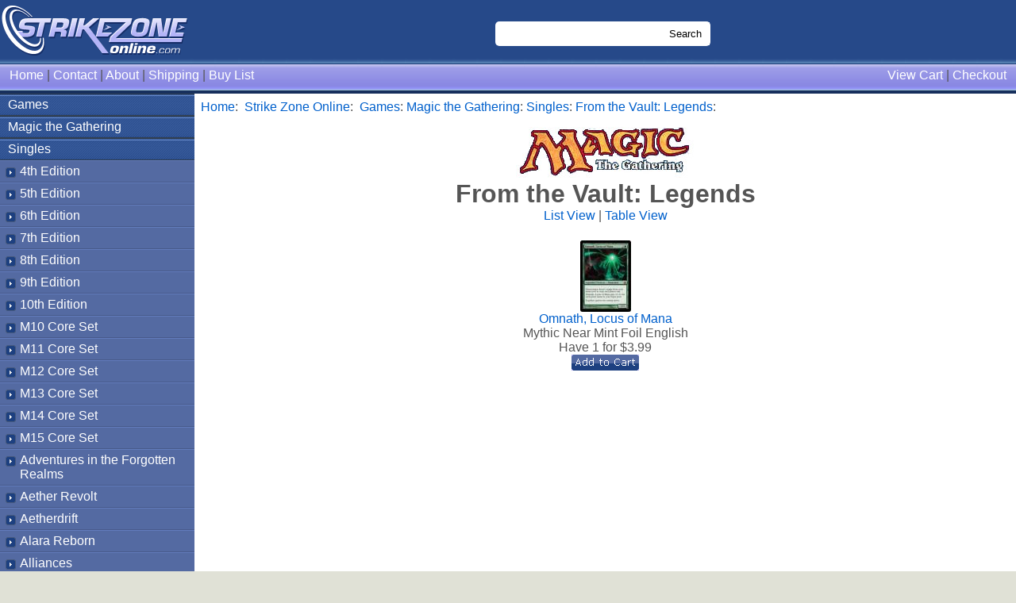

--- FILE ---
content_type: text/html; charset=UTF-8
request_url: http://shop.strikezoneonline.com/Category/From_the_Vault__Legends_ByTable.html
body_size: 74266
content:

<!-- BidWicket.com stores updated page at 02/DEC/2025 20:12.15 -->
<!-- You must use the template manager to modify the formatting of this page. Details at http://bidwicket.com/Help/Store_Help.html -->

<html>
<head>
<link rel="stylesheet" type="text/css" href="http://shop.strikezoneonline.com/StrikeZone.css" />
<link rel="stylesheet" type="text/css" href="http://shop.strikezoneonline.com/StrikeZoneCustom.css" />

<title>
Trading Cards, Miniatures, Booster Boxes at Strike Zone Online
</title>
<meta name="Description" content="Best selection, best prices on all Yugioh, MechWarrior, Hero Clix, Magic the Gathering, Axis and Allies and more. Buy or sell. Order online or call (281) 484-7875.">
<meta name="Keywords" content="axis and allies miniatures, buy magic the gathering cards, buy yugioh cards, dungeons and dragons miniatures, hero clix, heroclix, magic the gathering, magic the gathering booster boxes, magic the gathering cards, mechwarrior, pokemon booster boxes, pokemon cards, rare yugioh cards, star wars miniatures, world of warcraft cards, world of warcraft trading cards, yugioh, yugioh booster boxes, yugioh cards">
<meta name="google-site-verification" content="y0bmY2Tt1U1-pu-tEu-qsD08Cmw0WwOm-xcdrQ5Sl3E" />


</head>
<body style="margin: 0; padding: 0; font-family: sans-serif ">
<TABLE background="http://shop.strikezoneonline.com/HeaderBackground.GIF" border="0" cellpadding="0" cellspacing="0" height="118" width="100%">
<TR background="http://shop.strikezoneonline.com/HeaderBackground.GIF">
<TD align="center" valign="top" width=100%>

<TABLE BORDER=0 height="118" WIDTH=100% CELLPADDING=0 CELLSPACING=0>
<TR><TD class="logo" WIDTH=100% valign=top align=center>



<TABLE BORDER=0 width=100% cellpadding="0" cellspacing="0">
<TR>
<TD width=238 class='HeaderLine' align="LEFT">
<a href="http://www.strikezoneonline.com">
<img src="http://shop.strikezoneonline.com/Logo.GIF" border="0" height="86" width="238"></a>
</TD>
<TD width=100% class='Search' align="center">

<form class="search-form" action='/TUser?MC=CUSTS&MF=B&BUID=637&ST=D' method=post>
<TABLE class="search-form-table" CELLPADDING=0 CELLSPACING=0>
<TR><TD class="search-form-cell">
<input type='hidden' name='MC' value='CUSTS'>
<input type='hidden' name='DO' value='Y'>
<input type='hidden' name='ST' value='D'>
<input class="search-form-entry" maxlength='150' size='25' name='T' value=""></TD>
<TD class="search-form-button"><input class="search-form-button" type='submit' name='CMD' value='Search'>
</TD></TR></TABLE>
</form>

</TD>
</TR>
</TABLE>


<TABLE BORDER=0 width=100% cellpadding="0" cellspacing="0">
<TR>
<TD width=33% class='HeaderLine' align="LEFT">
&nbsp;&nbsp;
<a href="/">Home</a>&nbsp;| 
<a href="/Contact.html">Contact</a>&nbsp;| 
<a href="/About.html">About</a>&nbsp;| 
<a href="/Shipping.html">Shipping</a>&nbsp;|
<a href="http://shop.strikezoneonline.com/Buy_List.html">Buy&nbsp;List</a>
</TD>
<TD width=34% align="center">



</TD>
<TD width=33% class='HeaderLine' align=right>
<a href="/TUser?MC=CUVC&MF=B&BUID=637">View Cart</a>&nbsp;| 
<a href="/TUser?MC=CUVC&MF=B&BUID=637">Checkout</a>&nbsp;&nbsp;&nbsp;
</TD>

</TR>
</TABLE>

</TD>
</TR>
</TABLE>


</TD>
</TR>
</TABLE>


<TABLE WIDTH=100% HEIGHT=700 CELLPADDING=0 CELLSPACING=0 bgcolor=#FFFFFF>
<TR><TD align=left valign=top>

  <TABLE class='LeftTable' CELLPADDING=0 CELLSPACING=0>
<TR class='LeftTitleRow'><TD class='LeftTitle'><a href='http://shop.strikezoneonline.com/Category/Games.html'>Games</a></TD></TR><TR class='LeftTitleRow'><TD class='LeftTitle'><a href='http://shop.strikezoneonline.com/Category/Magic_the_Gathering.html'>Magic the Gathering</a></TD></TR><TR class='LeftTitleRow'><TD class='LeftTitle'><a href='http://shop.strikezoneonline.com/Category/Magic_the_Gathering_Singles_ByTable.html'>Singles</a></TD></TR>
          <TR class='LeftItemRow'>
            <TD class='LeftItem'><a href="http://shop.strikezoneonline.com/Category/4th_Edition_ByTable.html">4th Edition</a></TD></TR>          <TR class='LeftItemRow'>
            <TD class='LeftItem'><a href="http://shop.strikezoneonline.com/Category/5th_Edition_ByTable.html">5th Edition</a></TD></TR>          <TR class='LeftItemRow'>
            <TD class='LeftItem'><a href="http://shop.strikezoneonline.com/Category/Classic_6th_Edition_ByTable.html">6th Edition</a></TD></TR>          <TR class='LeftItemRow'>
            <TD class='LeftItem'><a href="http://shop.strikezoneonline.com/Category/7th_Edition_ByTable.html">7th Edition</a></TD></TR>          <TR class='LeftItemRow'>
            <TD class='LeftItem'><a href="http://shop.strikezoneonline.com/Category/8th_Edition_ByTable.html">8th Edition</a></TD></TR>          <TR class='LeftItemRow'>
            <TD class='LeftItem'><a href="http://shop.strikezoneonline.com/Category/9th_Edition_ByTable.html">9th Edition</a></TD></TR>          <TR class='LeftItemRow'>
            <TD class='LeftItem'><a href="http://shop.strikezoneonline.com/Category/10th_Edition_ByTable.html">10th Edition</a></TD></TR>          <TR class='LeftItemRow'>
            <TD class='LeftItem'><a href="http://shop.strikezoneonline.com/Category/M10_Core_Set_ByTable.html">M10 Core Set</a></TD></TR>          <TR class='LeftItemRow'>
            <TD class='LeftItem'><a href="http://shop.strikezoneonline.com/Category/M11_Core_Set_ByTable.html">M11 Core Set</a></TD></TR>          <TR class='LeftItemRow'>
            <TD class='LeftItem'><a href="http://shop.strikezoneonline.com/Category/M12_Core_Set_ByTable.html">M12 Core Set</a></TD></TR>          <TR class='LeftItemRow'>
            <TD class='LeftItem'><a href="http://shop.strikezoneonline.com/Category/M13_Core_Set_ByTable.html">M13 Core Set</a></TD></TR>          <TR class='LeftItemRow'>
            <TD class='LeftItem'><a href="http://shop.strikezoneonline.com/Category/M14_Core_Set_ByTable.html">M14 Core Set</a></TD></TR>          <TR class='LeftItemRow'>
            <TD class='LeftItem'><a href="http://shop.strikezoneonline.com/Category/M15_Core_Set_ByTable.html">M15 Core Set</a></TD></TR>          <TR class='LeftItemRow'>
            <TD class='LeftItem'><a href="http://shop.strikezoneonline.com/Category/Adventures_in_the_Forgotten_Realms_ByTable.html">Adventures in the Forgotten Realms</a></TD></TR>          <TR class='LeftItemRow'>
            <TD class='LeftItem'><a href="http://shop.strikezoneonline.com/Category/Aether_Revolt_ByTable.html">Aether Revolt</a></TD></TR>          <TR class='LeftItemRow'>
            <TD class='LeftItem'><a href="http://shop.strikezoneonline.com/Category/Aetherdrift_ByTable.html">Aetherdrift</a></TD></TR>          <TR class='LeftItemRow'>
            <TD class='LeftItem'><a href="http://shop.strikezoneonline.com/Category/Alara_Reborn_ByTable.html">Alara Reborn</a></TD></TR>          <TR class='LeftItemRow'>
            <TD class='LeftItem'><a href="http://shop.strikezoneonline.com/Category/Alliances_ByTable.html">Alliances</a></TD></TR>          <TR class='LeftItemRow'>
            <TD class='LeftItem'><a href="http://shop.strikezoneonline.com/Category/Alpha_ByTable.html">Alpha</a></TD></TR>          <TR class='LeftItemRow'>
            <TD class='LeftItem'><a href="http://shop.strikezoneonline.com/Category/Amonkhet_ByTable.html">Amonkhet</a></TD></TR>          <TR class='LeftItemRow'>
            <TD class='LeftItem'><a href="http://shop.strikezoneonline.com/Category/Amonkhet_Invocations_ByTable.html">Amonkhet Invocations</a></TD></TR>          <TR class='LeftItemRow'>
            <TD class='LeftItem'><a href="http://shop.strikezoneonline.com/Category/Anthologies_ByTable.html">Anthologies</a></TD></TR>          <TR class='LeftItemRow'>
            <TD class='LeftItem'><a href="http://shop.strikezoneonline.com/Category/Antiquities_ByTable.html">Antiquities</a></TD></TR>          <TR class='LeftItemRow'>
            <TD class='LeftItem'><a href="http://shop.strikezoneonline.com/Category/Apocalypse_ByTable.html">Apocalypse</a></TD></TR>          <TR class='LeftItemRow'>
            <TD class='LeftItem'><a href="http://shop.strikezoneonline.com/Category/Arabian_Nights_ByTable.html">Arabian Nights</a></TD></TR>          <TR class='LeftItemRow'>
            <TD class='LeftItem'><a href="http://shop.strikezoneonline.com/Category/Archenemy_ByTable.html">Archenemy</a></TD></TR>          <TR class='LeftItemRow'>
            <TD class='LeftItem'><a href="http://shop.strikezoneonline.com/Category/Archenemy__Nicol_Bolas_ByTable.html">Archenemy: Nicol Bolas</a></TD></TR>          <TR class='LeftItemRow'>
            <TD class='LeftItem'><a href="http://shop.strikezoneonline.com/Category/Avacyn_Restored_ByTable.html">Avacyn Restored</a></TD></TR>          <TR class='LeftItemRow'>
            <TD class='LeftItem'><a href="http://shop.strikezoneonline.com/Category/Battle_for_Zendikar_ByTable.html">Battle for Zendikar</a></TD></TR>          <TR class='LeftItemRow'>
            <TD class='LeftItem'><a href="http://shop.strikezoneonline.com/Category/Battlebond_ByTable.html">Battlebond</a></TD></TR>          <TR class='LeftItemRow'>
            <TD class='LeftItem'><a href="http://shop.strikezoneonline.com/Category/Beta_ByTable.html">Beta</a></TD></TR>          <TR class='LeftItemRow'>
            <TD class='LeftItem'><a href="http://shop.strikezoneonline.com/Category/Betrayers_of_Kamigawa_ByTable.html">Betrayers of Kamigawa</a></TD></TR>          <TR class='LeftItemRow'>
            <TD class='LeftItem'><a href="http://shop.strikezoneonline.com/Category/Bloomburrow_ByTable.html">Bloomburrow</a></TD></TR>          <TR class='LeftItemRow'>
            <TD class='LeftItem'><a href="http://shop.strikezoneonline.com/Category/Born_of_the_Gods_ByTable.html">Born of the Gods</a></TD></TR>          <TR class='LeftItemRow'>
            <TD class='LeftItem'><a href="http://shop.strikezoneonline.com/Category/Champions_of_Kamigawa_ByTable.html">Champions of Kamigawa</a></TD></TR>          <TR class='LeftItemRow'>
            <TD class='LeftItem'><a href="http://shop.strikezoneonline.com/Category/Chronicles_ByTable.html">Chronicles</a></TD></TR>          <TR class='LeftItemRow'>
            <TD class='LeftItem'><a href="http://shop.strikezoneonline.com/Category/Coldsnap_ByTable.html">Coldsnap</a></TD></TR>          <TR class='LeftItemRow'>
            <TD class='LeftItem'><a href="http://shop.strikezoneonline.com/Category/Commander_2011_ByTable.html">Commander 2011</a></TD></TR>          <TR class='LeftItemRow'>
            <TD class='LeftItem'><a href="http://shop.strikezoneonline.com/Category/Commander_2013_ByTable.html">Commander 2013</a></TD></TR>          <TR class='LeftItemRow'>
            <TD class='LeftItem'><a href="http://shop.strikezoneonline.com/Category/Commander_2014_ByTable.html">Commander 2014</a></TD></TR>          <TR class='LeftItemRow'>
            <TD class='LeftItem'><a href="http://shop.strikezoneonline.com/Category/Commander_2015_ByTable.html">Commander 2015</a></TD></TR>          <TR class='LeftItemRow'>
            <TD class='LeftItem'><a href="http://shop.strikezoneonline.com/Category/Commander_2016_ByTable.html">Commander 2016</a></TD></TR>          <TR class='LeftItemRow'>
            <TD class='LeftItem'><a href="http://shop.strikezoneonline.com/Category/Commander_2017_ByTable.html">Commander 2017</a></TD></TR>          <TR class='LeftItemRow'>
            <TD class='LeftItem'><a href="http://shop.strikezoneonline.com/Category/Commander_2018_ByTable.html">Commander 2018</a></TD></TR>          <TR class='LeftItemRow'>
            <TD class='LeftItem'><a href="http://shop.strikezoneonline.com/Category/Commander_2019_ByTable.html">Commander 2019</a></TD></TR>          <TR class='LeftItemRow'>
            <TD class='LeftItem'><a href="http://shop.strikezoneonline.com/Category/Commander_Anthology_ByTable.html">Commander Anthology</a></TD></TR>          <TR class='LeftItemRow'>
            <TD class='LeftItem'><a href="http://shop.strikezoneonline.com/Category/Commander_Anthology_Volume_2_ByTable.html">Commander Anthology Volume 2</a></TD></TR>          <TR class='LeftItemRow'>
            <TD class='LeftItem'><a href="http://shop.strikezoneonline.com/Category/Commander_Collection_Black_ByTable.html">Commander Collection Black</a></TD></TR>          <TR class='LeftItemRow'>
            <TD class='LeftItem'><a href="http://shop.strikezoneonline.com/Category/Commander_Collection_Green_ByTable.html">Commander Collection Green</a></TD></TR>          <TR class='LeftItemRow'>
            <TD class='LeftItem'><a href="http://shop.strikezoneonline.com/Category/Commander_Legends_ByTable.html">Commander Legends</a></TD></TR>          <TR class='LeftItemRow'>
            <TD class='LeftItem'><a href="http://shop.strikezoneonline.com/Category/Commander_Legends__Battle_for_Baldur_s_Gate_ByTable.html">Commander Legends: Battle for Baldur's Gate</a></TD></TR>          <TR class='LeftItemRow'>
            <TD class='LeftItem'><a href="http://shop.strikezoneonline.com/Category/Commander_Masters_ByTable.html">Commander Masters</a></TD></TR>          <TR class='LeftItemRow'>
            <TD class='LeftItem'><a href="http://shop.strikezoneonline.com/Category/Commander_s_Arsenal_ByTable.html">Commander's Arsenal</a></TD></TR>          <TR class='LeftItemRow'>
            <TD class='LeftItem'><a href="http://shop.strikezoneonline.com/Category/Commander__Aetherdrift_ByTable.html">Commander: Aetherdrift</a></TD></TR>          <TR class='LeftItemRow'>
            <TD class='LeftItem'><a href="http://shop.strikezoneonline.com/Category/Commander__Bloomburrow_ByTable.html">Commander: Bloomburrow</a></TD></TR>          <TR class='LeftItemRow'>
            <TD class='LeftItem'><a href="http://shop.strikezoneonline.com/Category/Commander__Crimson_Vow_ByTable.html">Commander: Crimson Vow</a></TD></TR>          <TR class='LeftItemRow'>
            <TD class='LeftItem'><a href="http://shop.strikezoneonline.com/Category/Commander__Dominaria_United_ByTable.html">Commander: Dominaria United</a></TD></TR>          <TR class='LeftItemRow'>
            <TD class='LeftItem'><a href="http://shop.strikezoneonline.com/Category/Commander__Duskmourn_ByTable.html">Commander: Duskmourn</a></TD></TR>          <TR class='LeftItemRow'>
            <TD class='LeftItem'><a href="http://shop.strikezoneonline.com/Category/Commander__Edge_of_Eternities_ByTable.html">Commander: Edge of Eternities</a></TD></TR>          <TR class='LeftItemRow'>
            <TD class='LeftItem'><a href="http://shop.strikezoneonline.com/Category/Commander__FINAL_FANTASY_ByTable.html">Commander: FINAL FANTASY</a></TD></TR>          <TR class='LeftItemRow'>
            <TD class='LeftItem'><a href="http://shop.strikezoneonline.com/Category/Commander__Forgotten_Realms_ByTable.html">Commander: Forgotten Realms</a></TD></TR>          <TR class='LeftItemRow'>
            <TD class='LeftItem'><a href="http://shop.strikezoneonline.com/Category/Commander__Ikoria_ByTable.html">Commander: Ikoria</a></TD></TR>          <TR class='LeftItemRow'>
            <TD class='LeftItem'><a href="http://shop.strikezoneonline.com/Category/Commander__Kaldheim_ByTable.html">Commander: Kaldheim</a></TD></TR>          <TR class='LeftItemRow'>
            <TD class='LeftItem'><a href="http://shop.strikezoneonline.com/Category/Commander__Kamigawa__Neon_Dynasty_ByTable.html">Commander: Kamigawa: Neon Dynasty</a></TD></TR>          <TR class='LeftItemRow'>
            <TD class='LeftItem'><a href="http://shop.strikezoneonline.com/Category/Commander__Midnight_Hunt_ByTable.html">Commander: Midnight Hunt</a></TD></TR>          <TR class='LeftItemRow'>
            <TD class='LeftItem'><a href="http://shop.strikezoneonline.com/Category/Commander__Modern_Horizons_3_ByTable.html">Commander: Modern Horizons 3</a></TD></TR>          <TR class='LeftItemRow'>
            <TD class='LeftItem'><a href="http://shop.strikezoneonline.com/Category/Commander__Murders_at_Karlov_ByTable.html">Commander: Murders at Karlov</a></TD></TR>          <TR class='LeftItemRow'>
            <TD class='LeftItem'><a href="http://shop.strikezoneonline.com/Category/Commander__Outlaws_at_Thunder_Junction_ByTable.html">Commander: Outlaws at Thunder Junction</a></TD></TR>          <TR class='LeftItemRow'>
            <TD class='LeftItem'><a href="http://shop.strikezoneonline.com/Category/3343_Commander__Streets_of_New_Capenna_ByTable.html">Commander: Streets of New Capenna</a></TD></TR>          <TR class='LeftItemRow'>
            <TD class='LeftItem'><a href="http://shop.strikezoneonline.com/Category/Commander__Strixhaven_ByTable.html">Commander: Strixhaven</a></TD></TR>          <TR class='LeftItemRow'>
            <TD class='LeftItem'><a href="http://shop.strikezoneonline.com/Category/Commander__Tarkir__Dragonstorm_ByTable.html">Commander: Tarkir: Dragonstorm</a></TD></TR>          <TR class='LeftItemRow'>
            <TD class='LeftItem'><a href="http://shop.strikezoneonline.com/Category/Commander__The_Lord_of_the_Rings__Tales_of_Middle_earth_ByTable.html">Commander: The Lord of the Rings: Tales of Middle-earth</a></TD></TR>          <TR class='LeftItemRow'>
            <TD class='LeftItem'><a href="http://shop.strikezoneonline.com/Category/Commander__The_Lost_Caverns_of_Ixalan_ByTable.html">Commander: The Lost Caverns of Ixalan</a></TD></TR>          <TR class='LeftItemRow'>
            <TD class='LeftItem'><a href="http://shop.strikezoneonline.com/Category/Commander__Wilds_of_Eldraine_ByTable.html">Commander: Wilds of Eldraine</a></TD></TR>          <TR class='LeftItemRow'>
            <TD class='LeftItem'><a href="http://shop.strikezoneonline.com/Category/Commander__Zendikar_Rising_ByTable.html">Commander: Zendikar Rising</a></TD></TR>          <TR class='LeftItemRow'>
            <TD class='LeftItem'><a href="http://shop.strikezoneonline.com/Category/Conflux_ByTable.html">Conflux</a></TD></TR>          <TR class='LeftItemRow'>
            <TD class='LeftItem'><a href="http://shop.strikezoneonline.com/Category/Conspiracy_ByTable.html">Conspiracy</a></TD></TR>          <TR class='LeftItemRow'>
            <TD class='LeftItem'><a href="http://shop.strikezoneonline.com/Category/Conspiracy__Take_the_Crown_ByTable.html">Conspiracy: Take the Crown</a></TD></TR>          <TR class='LeftItemRow'>
            <TD class='LeftItem'><a href="http://shop.strikezoneonline.com/Category/Core_Set_2019_ByTable.html">Core Set 2019</a></TD></TR>          <TR class='LeftItemRow'>
            <TD class='LeftItem'><a href="http://shop.strikezoneonline.com/Category/Core_Set_2020_ByTable.html">Core Set 2020</a></TD></TR>          <TR class='LeftItemRow'>
            <TD class='LeftItem'><a href="http://shop.strikezoneonline.com/Category/Core_Set_2021_ByTable.html">Core Set 2021</a></TD></TR>          <TR class='LeftItemRow'>
            <TD class='LeftItem'><a href="http://shop.strikezoneonline.com/Category/Dark_Ascension_ByTable.html">Dark Ascension</a></TD></TR>          <TR class='LeftItemRow'>
            <TD class='LeftItem'><a href="http://shop.strikezoneonline.com/Category/Darksteel_ByTable.html">Darksteel</a></TD></TR>          <TR class='LeftItemRow'>
            <TD class='LeftItem'><a href="http://shop.strikezoneonline.com/Category/Dissension_ByTable.html">Dissension</a></TD></TR>          <TR class='LeftItemRow'>
            <TD class='LeftItem'><a href="http://shop.strikezoneonline.com/Category/Dominaria_ByTable.html">Dominaria</a></TD></TR>          <TR class='LeftItemRow'>
            <TD class='LeftItem'><a href="http://shop.strikezoneonline.com/Category/Dominaria_Remastered_ByTable.html">Dominaria Remastered</a></TD></TR>          <TR class='LeftItemRow'>
            <TD class='LeftItem'><a href="http://shop.strikezoneonline.com/Category/Dominaria_United_ByTable.html">Dominaria United</a></TD></TR>          <TR class='LeftItemRow'>
            <TD class='LeftItem'><a href="http://shop.strikezoneonline.com/Category/Double_Masters_ByTable.html">Double Masters</a></TD></TR>          <TR class='LeftItemRow'>
            <TD class='LeftItem'><a href="http://shop.strikezoneonline.com/Category/Double_Masters_2022_ByTable.html">Double Masters 2022</a></TD></TR>          <TR class='LeftItemRow'>
            <TD class='LeftItem'><a href="http://shop.strikezoneonline.com/Category/Dragon_s_Maze_ByTable.html">Dragon's Maze</a></TD></TR>          <TR class='LeftItemRow'>
            <TD class='LeftItem'><a href="http://shop.strikezoneonline.com/Category/Dragons_of_Tarkir_ByTable.html">Dragons of Tarkir</a></TD></TR>          <TR class='LeftItemRow'>
            <TD class='LeftItem'><a href="http://shop.strikezoneonline.com/Category/Duel_Deck_Ajani_VS_Nicol_Bolas_ByTable.html">Duel Deck Ajani VS Nicol Bolas</a></TD></TR>          <TR class='LeftItemRow'>
            <TD class='LeftItem'><a href="http://shop.strikezoneonline.com/Category/Duel_Deck_Divine_VS_Demonic_ByTable.html">Duel Deck Divine VS Demonic</a></TD></TR>          <TR class='LeftItemRow'>
            <TD class='LeftItem'><a href="http://shop.strikezoneonline.com/Category/Duel_Deck_Elspeth_VS_Kiora_ByTable.html">Duel Deck Elspeth VS Kiora</a></TD></TR>          <TR class='LeftItemRow'>
            <TD class='LeftItem'><a href="http://shop.strikezoneonline.com/Category/Duel_Deck_Elspeth_VS_Tezzeret_ByTable.html">Duel Deck Elspeth VS Tezzeret</a></TD></TR>          <TR class='LeftItemRow'>
            <TD class='LeftItem'><a href="http://shop.strikezoneonline.com/Category/Duel_Deck_Elves_VS_Goblins_ByTable.html">Duel Deck Elves VS Goblins</a></TD></TR>          <TR class='LeftItemRow'>
            <TD class='LeftItem'><a href="http://shop.strikezoneonline.com/Category/Duel_Deck_Garruk_VS_Liliana_ByTable.html">Duel Deck Garruk VS Liliana</a></TD></TR>          <TR class='LeftItemRow'>
            <TD class='LeftItem'><a href="http://shop.strikezoneonline.com/Category/Duel_Deck_Heros_VS_Monsters_ByTable.html">Duel Deck Heros VS Monsters</a></TD></TR>          <TR class='LeftItemRow'>
            <TD class='LeftItem'><a href="http://shop.strikezoneonline.com/Category/Duel_Deck_Izzet_VS_Golgari_ByTable.html">Duel Deck Izzet VS Golgari</a></TD></TR>          <TR class='LeftItemRow'>
            <TD class='LeftItem'><a href="http://shop.strikezoneonline.com/Category/Duel_Deck_Jace_VS_Chandra_ByTable.html">Duel Deck Jace VS Chandra</a></TD></TR>          <TR class='LeftItemRow'>
            <TD class='LeftItem'><a href="http://shop.strikezoneonline.com/Category/Duel_Deck_Jace_VS_Vraska_ByTable.html">Duel Deck Jace VS Vraska</a></TD></TR>          <TR class='LeftItemRow'>
            <TD class='LeftItem'><a href="http://shop.strikezoneonline.com/Category/Duel_Deck_Knights_VS_Dragons_ByTable.html">Duel Deck Knights VS Dragons</a></TD></TR>          <TR class='LeftItemRow'>
            <TD class='LeftItem'><a href="http://shop.strikezoneonline.com/Category/Duel_Deck_Nissa_VS_Ob_Nixilis_ByTable.html">Duel Deck Nissa VS Ob Nixilis</a></TD></TR>          <TR class='LeftItemRow'>
            <TD class='LeftItem'><a href="http://shop.strikezoneonline.com/Category/Duel_Deck_Phyrexia_VS_the_Coalition_ByTable.html">Duel Deck Phyrexia VS the Coalition</a></TD></TR>          <TR class='LeftItemRow'>
            <TD class='LeftItem'><a href="http://shop.strikezoneonline.com/Category/Duel_Deck_Sorin_VS_Tibalt_ByTable.html">Duel Deck Sorin VS Tibalt</a></TD></TR>          <TR class='LeftItemRow'>
            <TD class='LeftItem'><a href="http://shop.strikezoneonline.com/Category/Duel_Deck_Speed_VS_Cunning_ByTable.html">Duel Deck Speed VS Cunning</a></TD></TR>          <TR class='LeftItemRow'>
            <TD class='LeftItem'><a href="http://shop.strikezoneonline.com/Category/Duel_Deck_Venser_VS_Koth_ByTable.html">Duel Deck Venser VS Koth</a></TD></TR>          <TR class='LeftItemRow'>
            <TD class='LeftItem'><a href="http://shop.strikezoneonline.com/Category/Duel_Deck_Zendikar_VS_Eldrazi_ByTable.html">Duel Deck Zendikar VS Eldrazi</a></TD></TR>          <TR class='LeftItemRow'>
            <TD class='LeftItem'><a href="http://shop.strikezoneonline.com/Category/Duel_Decks_Merfolk_vs_Goblins_ByTable.html">Duel Decks Merfolk vs Goblins</a></TD></TR>          <TR class='LeftItemRow'>
            <TD class='LeftItem'><a href="http://shop.strikezoneonline.com/Category/Duel_Decks__Mind_vs_Might_ByTable.html">Duel Decks: Mind vs Might</a></TD></TR>          <TR class='LeftItemRow'>
            <TD class='LeftItem'><a href="http://shop.strikezoneonline.com/Category/Duel_of_the_Planeswalkers_ByTable.html">Duel of the Planeswalkers</a></TD></TR>          <TR class='LeftItemRow'>
            <TD class='LeftItem'><a href="http://shop.strikezoneonline.com/Category/Duskmourn_House_of_Horror_ByTable.html">Duskmourn: House of Horror</a></TD></TR>          <TR class='LeftItemRow'>
            <TD class='LeftItem'><a href="http://shop.strikezoneonline.com/Category/Edge_of_Eternities_ByTable.html">Edge of Eternities</a></TD></TR>          <TR class='LeftItemRow'>
            <TD class='LeftItem'><a href="http://shop.strikezoneonline.com/Category/Edge_of_Eternities__Stellar_Sights_ByTable.html">Edge of Eternities: Stellar Sights</a></TD></TR>          <TR class='LeftItemRow'>
            <TD class='LeftItem'><a href="http://shop.strikezoneonline.com/Category/Eldritch_Moon_ByTable.html">Eldritch Moon</a></TD></TR>          <TR class='LeftItemRow'>
            <TD class='LeftItem'><a href="http://shop.strikezoneonline.com/Category/Eternal_Masters_ByTable.html">Eternal Masters</a></TD></TR>          <TR class='LeftItemRow'>
            <TD class='LeftItem'><a href="http://shop.strikezoneonline.com/Category/Eventide_ByTable.html">Eventide</a></TD></TR>          <TR class='LeftItemRow'>
            <TD class='LeftItem'><a href="http://shop.strikezoneonline.com/Category/Exodus_ByTable.html">Exodus</a></TD></TR>          <TR class='LeftItemRow'>
            <TD class='LeftItem'><a href="http://shop.strikezoneonline.com/Category/Explorers_of_Ixalan_ByTable.html">Explorers of Ixalan</a></TD></TR>          <TR class='LeftItemRow'>
            <TD class='LeftItem'><a href="http://shop.strikezoneonline.com/Category/Fallen_Empires_ByTable.html">Fallen Empires</a></TD></TR>          <TR class='LeftItemRow'>
            <TD class='LeftItem'><a href="http://shop.strikezoneonline.com/Category/Fate_Reforged_ByTable.html">Fate Reforged</a></TD></TR>          <TR class='LeftItemRow'>
            <TD class='LeftItem'><a href="http://shop.strikezoneonline.com/Category/Fifth_Dawn_ByTable.html">Fifth Dawn</a></TD></TR>          <TR class='LeftItemRow'>
            <TD class='LeftItem'><a href="http://shop.strikezoneonline.com/Category/Foundations_ByTable.html">Foundations</a></TD></TR>          <TR class='LeftItemRow'>
            <TD class='LeftItem'><a href="http://shop.strikezoneonline.com/Category/Foundations_Jumpstart_ByTable.html">Foundations Jumpstart</a></TD></TR>          <TR class='LeftItemRow'>
            <TD class='LeftItem'><a href="http://shop.strikezoneonline.com/Category/From_the_Vault__Angels_ByTable.html">From the Vault: Angels</a></TD></TR>          <TR class='LeftItemRow'>
            <TD class='LeftItem'><a href="http://shop.strikezoneonline.com/Category/From_the_Vault__Annihilation_ByTable.html">From the Vault: Annihilation</a></TD></TR>          <TR class='LeftItemRow'>
            <TD class='LeftItem'><a href="http://shop.strikezoneonline.com/Category/From_the_Vault__Dragons_ByTable.html">From the Vault: Dragons</a></TD></TR>          <TR class='LeftItemRow'>
            <TD class='LeftItem'><a href="http://shop.strikezoneonline.com/Category/From_the_Vault__Exiled_ByTable.html">From the Vault: Exiled</a></TD></TR>          <TR class='LeftItemRow'>
            <TD class='LeftItem'><a href="http://shop.strikezoneonline.com/Category/From_the_Vault__Legends_ByTable.html">From the Vault: Legends</a></TD></TR>          <TR class='LeftItemRow'>
            <TD class='LeftItem'><a href="http://shop.strikezoneonline.com/Category/From_the_Vault__Lore_ByTable.html">From the Vault: Lore</a></TD></TR>          <TR class='LeftItemRow'>
            <TD class='LeftItem'><a href="http://shop.strikezoneonline.com/Category/From_the_Vault__Realms_ByTable.html">From the Vault: Realms</a></TD></TR>          <TR class='LeftItemRow'>
            <TD class='LeftItem'><a href="http://shop.strikezoneonline.com/Category/From_the_Vault__Relics_ByTable.html">From the Vault: Relics</a></TD></TR>          <TR class='LeftItemRow'>
            <TD class='LeftItem'><a href="http://shop.strikezoneonline.com/Category/From_the_Vault__Transform_ByTable.html">From the Vault: Transform</a></TD></TR>          <TR class='LeftItemRow'>
            <TD class='LeftItem'><a href="http://shop.strikezoneonline.com/Category/From_the_Vault__Twenty_ByTable.html">From the Vault: Twenty</a></TD></TR>          <TR class='LeftItemRow'>
            <TD class='LeftItem'><a href="http://shop.strikezoneonline.com/Category/Futuresight_ByTable.html">Futuresight</a></TD></TR>          <TR class='LeftItemRow'>
            <TD class='LeftItem'><a href="http://shop.strikezoneonline.com/Category/Gatecrash_ByTable.html">Gatecrash</a></TD></TR>          <TR class='LeftItemRow'>
            <TD class='LeftItem'><a href="http://shop.strikezoneonline.com/Category/Guildpact_ByTable.html">Guildpact</a></TD></TR>          <TR class='LeftItemRow'>
            <TD class='LeftItem'><a href="http://shop.strikezoneonline.com/Category/Guilds_of_Ravnica_ByTable.html">Guilds of Ravnica</a></TD></TR>          <TR class='LeftItemRow'>
            <TD class='LeftItem'><a href="http://shop.strikezoneonline.com/Category/Guilds_of_Ravnica_Guild_Kits_ByTable.html">Guilds of Ravnica Guild Kits</a></TD></TR>          <TR class='LeftItemRow'>
            <TD class='LeftItem'><a href="http://shop.strikezoneonline.com/Category/Guilds_of_Ravnica_Mythic_Edition_ByTable.html">Guilds of Ravnica Mythic Edition</a></TD></TR>          <TR class='LeftItemRow'>
            <TD class='LeftItem'><a href="http://shop.strikezoneonline.com/Category/Homelands_ByTable.html">Homelands</a></TD></TR>          <TR class='LeftItemRow'>
            <TD class='LeftItem'><a href="http://shop.strikezoneonline.com/Category/Hours_of_Devestation_ByTable.html">Hours of Devestation</a></TD></TR>          <TR class='LeftItemRow'>
            <TD class='LeftItem'><a href="http://shop.strikezoneonline.com/Category/Ice_Age_ByTable.html">Ice Age</a></TD></TR>          <TR class='LeftItemRow'>
            <TD class='LeftItem'><a href="http://shop.strikezoneonline.com/Category/Iconic_Masters_ByTable.html">Iconic Masters</a></TD></TR>          <TR class='LeftItemRow'>
            <TD class='LeftItem'><a href="http://shop.strikezoneonline.com/Category/Ikoria_Lair_of_Behemoths_ByTable.html">Ikoria: Lair of Behemoths</a></TD></TR>          <TR class='LeftItemRow'>
            <TD class='LeftItem'><a href="http://shop.strikezoneonline.com/Category/Innistrad_ByTable.html">Innistrad</a></TD></TR>          <TR class='LeftItemRow'>
            <TD class='LeftItem'><a href="http://shop.strikezoneonline.com/Category/Innistrad_Remastered_ByTable.html">Innistrad Remastered</a></TD></TR>          <TR class='LeftItemRow'>
            <TD class='LeftItem'><a href="http://shop.strikezoneonline.com/Category/Innistrad__Crimson_Vow_ByTable.html">Innistrad: Crimson Vow</a></TD></TR>          <TR class='LeftItemRow'>
            <TD class='LeftItem'><a href="http://shop.strikezoneonline.com/Category/Innistrad__Double_Feature_ByTable.html">Innistrad: Double Feature</a></TD></TR>          <TR class='LeftItemRow'>
            <TD class='LeftItem'><a href="http://shop.strikezoneonline.com/Category/Innistrad__Midnight_Hunt_ByTable.html">Innistrad: Midnight Hunt</a></TD></TR>          <TR class='LeftItemRow'>
            <TD class='LeftItem'><a href="http://shop.strikezoneonline.com/Category/Invasion_ByTable.html">Invasion</a></TD></TR>          <TR class='LeftItemRow'>
            <TD class='LeftItem'><a href="http://shop.strikezoneonline.com/Category/Ixalan_ByTable.html">Ixalan</a></TD></TR>          <TR class='LeftItemRow'>
            <TD class='LeftItem'><a href="http://shop.strikezoneonline.com/Category/Journey_into_Nyx_ByTable.html">Journey into Nyx</a></TD></TR>          <TR class='LeftItemRow'>
            <TD class='LeftItem'><a href="http://shop.strikezoneonline.com/Category/Judgment_ByTable.html">Judgment</a></TD></TR>          <TR class='LeftItemRow'>
            <TD class='LeftItem'><a href="http://shop.strikezoneonline.com/Category/Jumpstart_ByTable.html">Jumpstart</a></TD></TR>          <TR class='LeftItemRow'>
            <TD class='LeftItem'><a href="http://shop.strikezoneonline.com/Category/Jumpstart_2022_ByTable.html">Jumpstart 2022</a></TD></TR>          <TR class='LeftItemRow'>
            <TD class='LeftItem'><a href="http://shop.strikezoneonline.com/Category/Kaladesh_ByTable.html">Kaladesh</a></TD></TR>          <TR class='LeftItemRow'>
            <TD class='LeftItem'><a href="http://shop.strikezoneonline.com/Category/Kaladesh_Inventions_ByTable.html">Kaladesh Inventions</a></TD></TR>          <TR class='LeftItemRow'>
            <TD class='LeftItem'><a href="http://shop.strikezoneonline.com/Category/Kaldheim_ByTable.html">Kaldheim</a></TD></TR>          <TR class='LeftItemRow'>
            <TD class='LeftItem'><a href="http://shop.strikezoneonline.com/Category/Kamigawa__Neon_Dynasty_ByTable.html">Kamigawa: Neon Dynasty</a></TD></TR>          <TR class='LeftItemRow'>
            <TD class='LeftItem'><a href="http://shop.strikezoneonline.com/Category/Khans_of_Tarkir_ByTable.html">Khans of Tarkir</a></TD></TR>          <TR class='LeftItemRow'>
            <TD class='LeftItem'><a href="http://shop.strikezoneonline.com/Category/Legends_ByTable.html">Legends</a></TD></TR>          <TR class='LeftItemRow'>
            <TD class='LeftItem'><a href="http://shop.strikezoneonline.com/Category/Legions_ByTable.html">Legions</a></TD></TR>          <TR class='LeftItemRow'>
            <TD class='LeftItem'><a href="http://shop.strikezoneonline.com/Category/Lorwyn_ByTable.html">Lorwyn</a></TD></TR>          <TR class='LeftItemRow'>
            <TD class='LeftItem'><a href="http://shop.strikezoneonline.com/Category/Magic_Game_Night_ByTable.html">Magic Game Night</a></TD></TR>          <TR class='LeftItemRow'>
            <TD class='LeftItem'><a href="http://shop.strikezoneonline.com/Category/Magic_Game_Night_2019_ByTable.html">Magic Game Night 2019</a></TD></TR>          <TR class='LeftItemRow'>
            <TD class='LeftItem'><a href="http://shop.strikezoneonline.com/Category/Magic_Origins_ByTable.html">Magic Origins</a></TD></TR>          <TR class='LeftItemRow'>
            <TD class='LeftItem'><a href="http://shop.strikezoneonline.com/Category/Magic_Premiere_Shop_ByTable.html">Magic Premiere Shop</a></TD></TR>          <TR class='LeftItemRow'>
            <TD class='LeftItem'><a href="http://shop.strikezoneonline.com/Category/March_of_the_Machine_ByTable.html">March of the Machine</a></TD></TR>          <TR class='LeftItemRow'>
            <TD class='LeftItem'><a href="http://shop.strikezoneonline.com/Category/March_of_the_Machine__Multiverse_Legends_ByTable.html">March of the Machine: Multiverse Legends</a></TD></TR>          <TR class='LeftItemRow'>
            <TD class='LeftItem'><a href="http://shop.strikezoneonline.com/Category/March_of_the_Machine__The_Aftermath_ByTable.html">March of the Machine: The Aftermath</a></TD></TR>          <TR class='LeftItemRow'>
            <TD class='LeftItem'><a href="http://shop.strikezoneonline.com/Category/Marvel_Universe_Eternal_Legal_ByTable.html">Marvel Universe Eternal-Legal</a></TD></TR>          <TR class='LeftItemRow'>
            <TD class='LeftItem'><a href="http://shop.strikezoneonline.com/Category/Marvel_s_Spider_Man_ByTable.html">Marvel's Spider-Man</a></TD></TR>          <TR class='LeftItemRow'>
            <TD class='LeftItem'><a href="http://shop.strikezoneonline.com/Category/Marvel_s_Spider_Man__Eternal_Legal_ByTable.html">Marvel's Spider-Man: Eternal-Legal</a></TD></TR>          <TR class='LeftItemRow'>
            <TD class='LeftItem'><a href="http://shop.strikezoneonline.com/Category/Masters_25_ByTable.html">Masters 25</a></TD></TR>          <TR class='LeftItemRow'>
            <TD class='LeftItem'><a href="http://shop.strikezoneonline.com/Category/Mercadian_Masques_ByTable.html">Mercadian Masques</a></TD></TR>          <TR class='LeftItemRow'>
            <TD class='LeftItem'><a href="http://shop.strikezoneonline.com/Category/Mirage_ByTable.html">Mirage</a></TD></TR>          <TR class='LeftItemRow'>
            <TD class='LeftItem'><a href="http://shop.strikezoneonline.com/Category/Mirrodin_ByTable.html">Mirrodin</a></TD></TR>          <TR class='LeftItemRow'>
            <TD class='LeftItem'><a href="http://shop.strikezoneonline.com/Category/Mirrodin_Besieged_ByTable.html">Mirrodin Besieged</a></TD></TR>          <TR class='LeftItemRow'>
            <TD class='LeftItem'><a href="http://shop.strikezoneonline.com/Category/Modern_Event_Deck_2014_ByTable.html">Modern Event Deck 2014</a></TD></TR>          <TR class='LeftItemRow'>
            <TD class='LeftItem'><a href="http://shop.strikezoneonline.com/Category/Modern_Horizons_ByTable.html">Modern Horizons</a></TD></TR>          <TR class='LeftItemRow'>
            <TD class='LeftItem'><a href="http://shop.strikezoneonline.com/Category/Modern_Horizons_1_Retro_Frames_ByTable.html">Modern Horizons 1 Retro Frames</a></TD></TR>          <TR class='LeftItemRow'>
            <TD class='LeftItem'><a href="http://shop.strikezoneonline.com/Category/Modern_Horizons_2_ByTable.html">Modern Horizons 2</a></TD></TR>          <TR class='LeftItemRow'>
            <TD class='LeftItem'><a href="http://shop.strikezoneonline.com/Category/Modern_Horizons_3_ByTable.html">Modern Horizons 3</a></TD></TR>          <TR class='LeftItemRow'>
            <TD class='LeftItem'><a href="http://shop.strikezoneonline.com/Category/Modern_Masters_ByTable.html">Modern Masters</a></TD></TR>          <TR class='LeftItemRow'>
            <TD class='LeftItem'><a href="http://shop.strikezoneonline.com/Category/Modern_Masters_2015_ByTable.html">Modern Masters 2015</a></TD></TR>          <TR class='LeftItemRow'>
            <TD class='LeftItem'><a href="http://shop.strikezoneonline.com/Category/Modern_Masters_2017_ByTable.html">Modern Masters 2017</a></TD></TR>          <TR class='LeftItemRow'>
            <TD class='LeftItem'><a href="http://shop.strikezoneonline.com/Category/Morningtide_ByTable.html">Morningtide</a></TD></TR>          <TR class='LeftItemRow'>
            <TD class='LeftItem'><a href="http://shop.strikezoneonline.com/Category/Murders_at_Karlov_Manor_ByTable.html">Murders at Karlov Manor</a></TD></TR>          <TR class='LeftItemRow'>
            <TD class='LeftItem'><a href="http://shop.strikezoneonline.com/Category/Mystery_Booster_ByTable.html">Mystery Booster</a></TD></TR>          <TR class='LeftItemRow'>
            <TD class='LeftItem'><a href="http://shop.strikezoneonline.com/Category/Mystery_Booster_2_ByTable.html">Mystery Booster 2</a></TD></TR>          <TR class='LeftItemRow'>
            <TD class='LeftItem'><a href="http://shop.strikezoneonline.com/Category/Mystery_Booster_Retail_Edition_Foils_ByTable.html">Mystery Booster Retail Edition Foils</a></TD></TR>          <TR class='LeftItemRow'>
            <TD class='LeftItem'><a href="http://shop.strikezoneonline.com/Category/Mystery_Booster_Test_Print_2021_ByTable.html">Mystery Booster Test Print 2021</a></TD></TR>          <TR class='LeftItemRow'>
            <TD class='LeftItem'><a href="http://shop.strikezoneonline.com/Category/Mystery_Booster_Test_Prints_ByTable.html">Mystery Booster Test Prints</a></TD></TR>          <TR class='LeftItemRow'>
            <TD class='LeftItem'><a href="http://shop.strikezoneonline.com/Category/Nemesis_ByTable.html">Nemesis</a></TD></TR>          <TR class='LeftItemRow'>
            <TD class='LeftItem'><a href="http://shop.strikezoneonline.com/Category/New_Phyrexia_ByTable.html">New Phyrexia</a></TD></TR>          <TR class='LeftItemRow'>
            <TD class='LeftItem'><a href="http://shop.strikezoneonline.com/Category/Oath_of_the_Gatewatch_ByTable.html">Oath of the Gatewatch</a></TD></TR>          <TR class='LeftItemRow'>
            <TD class='LeftItem'><a href="http://shop.strikezoneonline.com/Category/Odyssey_ByTable.html">Odyssey</a></TD></TR>          <TR class='LeftItemRow'>
            <TD class='LeftItem'><a href="http://shop.strikezoneonline.com/Category/Onslaught_ByTable.html">Onslaught</a></TD></TR>          <TR class='LeftItemRow'>
            <TD class='LeftItem'><a href="http://shop.strikezoneonline.com/Category/Outlaws_of_Thunder_Junction_ByTable.html">Outlaws of Thunder Junction</a></TD></TR>          <TR class='LeftItemRow'>
            <TD class='LeftItem'><a href="http://shop.strikezoneonline.com/Category/Outlaws_of_Thunder_Junction__Breaking_News_ByTable.html">Outlaws of Thunder Junction: Breaking News</a></TD></TR>          <TR class='LeftItemRow'>
            <TD class='LeftItem'><a href="http://shop.strikezoneonline.com/Category/Outlaws_of_Thunder_Junction__The_Big_Score_ByTable.html">Outlaws of Thunder Junction: The Big Score</a></TD></TR>          <TR class='LeftItemRow'>
            <TD class='LeftItem'><a href="http://shop.strikezoneonline.com/Category/Phyrexia__All_Will_Be_One_ByTable.html">Phyrexia: All Will Be One</a></TD></TR>          <TR class='LeftItemRow'>
            <TD class='LeftItem'><a href="http://shop.strikezoneonline.com/Category/Planar_Chaos_ByTable.html">Planar Chaos</a></TD></TR>          <TR class='LeftItemRow'>
            <TD class='LeftItem'><a href="http://shop.strikezoneonline.com/Category/Planechase_ByTable.html">Planechase</a></TD></TR>          <TR class='LeftItemRow'>
            <TD class='LeftItem'><a href="http://shop.strikezoneonline.com/Category/Planechase_2012_ByTable.html">Planechase 2012</a></TD></TR>          <TR class='LeftItemRow'>
            <TD class='LeftItem'><a href="http://shop.strikezoneonline.com/Category/Planechase_Anthology_ByTable.html">Planechase Anthology</a></TD></TR>          <TR class='LeftItemRow'>
            <TD class='LeftItem'><a href="http://shop.strikezoneonline.com/Category/Planeshift_ByTable.html">Planeshift</a></TD></TR>          <TR class='LeftItemRow'>
            <TD class='LeftItem'><a href="http://shop.strikezoneonline.com/Category/Planeswalker_Event_Promos_ByTable.html">Planeswalker Event Promos</a></TD></TR>          <TR class='LeftItemRow'>
            <TD class='LeftItem'><a href="http://shop.strikezoneonline.com/Category/Ponies__The_Galloping_ByTable.html">Ponies: The Galloping</a></TD></TR>          <TR class='LeftItemRow'>
            <TD class='LeftItem'><a href="http://shop.strikezoneonline.com/Category/Portal_ByTable.html">Portal</a></TD></TR>          <TR class='LeftItemRow'>
            <TD class='LeftItem'><a href="http://shop.strikezoneonline.com/Category/Portal_Second_Age_ByTable.html">Portal Second Age</a></TD></TR>          <TR class='LeftItemRow'>
            <TD class='LeftItem'><a href="http://shop.strikezoneonline.com/Category/Portal_Three_Kingdoms_ByTable.html">Portal Three Kingdoms</a></TD></TR>          <TR class='LeftItemRow'>
            <TD class='LeftItem'><a href="http://shop.strikezoneonline.com/Category/Premium_Deck_Fire_and_Lightning_ByTable.html">Premium Deck Fire and Lightning</a></TD></TR>          <TR class='LeftItemRow'>
            <TD class='LeftItem'><a href="http://shop.strikezoneonline.com/Category/Premium_Deck_Graveborn_ByTable.html">Premium Deck Graveborn</a></TD></TR>          <TR class='LeftItemRow'>
            <TD class='LeftItem'><a href="http://shop.strikezoneonline.com/Category/Premium_Deck_Slivers_ByTable.html">Premium Deck Slivers</a></TD></TR>          <TR class='LeftItemRow'>
            <TD class='LeftItem'><a href="http://shop.strikezoneonline.com/Category/Promo_Pack__Adventures_in_the_Forgotten_Realms_ByTable.html">Promo Pack: Adventures in the Forgotten Realms</a></TD></TR>          <TR class='LeftItemRow'>
            <TD class='LeftItem'><a href="http://shop.strikezoneonline.com/Category/Promo_Pack__Core_Set_2020_ByTable.html">Promo Pack: Core Set 2020</a></TD></TR>          <TR class='LeftItemRow'>
            <TD class='LeftItem'><a href="http://shop.strikezoneonline.com/Category/Promo_Pack__Core_Set_2021_ByTable.html">Promo Pack: Core Set 2021</a></TD></TR>          <TR class='LeftItemRow'>
            <TD class='LeftItem'><a href="http://shop.strikezoneonline.com/Category/Promo_Pack__Dominaria_United_ByTable.html">Promo Pack: Dominaria United</a></TD></TR>          <TR class='LeftItemRow'>
            <TD class='LeftItem'><a href="http://shop.strikezoneonline.com/Category/Promo_Pack__Duskmourn_ByTable.html">Promo Pack: Duskmourn</a></TD></TR>          <TR class='LeftItemRow'>
            <TD class='LeftItem'><a href="http://shop.strikezoneonline.com/Category/Promo_Pack__Ikoria_ByTable.html">Promo Pack: Ikoria</a></TD></TR>          <TR class='LeftItemRow'>
            <TD class='LeftItem'><a href="http://shop.strikezoneonline.com/Category/Promo__Pack_Innistrad__Midnight_Hunt_ByTable.html">Promo Pack: Innistrad: Midnight Hunt</a></TD></TR>          <TR class='LeftItemRow'>
            <TD class='LeftItem'><a href="http://shop.strikezoneonline.com/Category/Promo_Pack__Kaldheim_ByTable.html">Promo Pack: Kaldheim</a></TD></TR>          <TR class='LeftItemRow'>
            <TD class='LeftItem'><a href="http://shop.strikezoneonline.com/Category/Promo_Pack__Kamigawa__Neon_Dynasty_ByTable.html">Promo Pack: Kamigawa: Neon Dynasty</a></TD></TR>          <TR class='LeftItemRow'>
            <TD class='LeftItem'><a href="http://shop.strikezoneonline.com/Category/Promo_Pack__March_of_the_Machine_ByTable.html">Promo Pack: March of the Machine</a></TD></TR>          <TR class='LeftItemRow'>
            <TD class='LeftItem'><a href="http://shop.strikezoneonline.com/Category/Promo_Pack__Murders_at_Karlov_Manor_ByTable.html">Promo Pack: Murders at Karlov Manor</a></TD></TR>          <TR class='LeftItemRow'>
            <TD class='LeftItem'><a href="http://shop.strikezoneonline.com/Category/Promo_Pack__Outlaws_of_Thunder_Junction_ByTable.html">Promo Pack: Outlaws of Thunder Junction</a></TD></TR>          <TR class='LeftItemRow'>
            <TD class='LeftItem'><a href="http://shop.strikezoneonline.com/Category/Promo_Pack__Phyrexia__All_Will_Be_One_ByTable.html">Promo Pack: Phyrexia: All Will Be One</a></TD></TR>          <TR class='LeftItemRow'>
            <TD class='LeftItem'><a href="http://shop.strikezoneonline.com/Category/Promo_Pack__Streets_of_New_Capenna_ByTable.html">Promo Pack: Streets of New Capenna</a></TD></TR>          <TR class='LeftItemRow'>
            <TD class='LeftItem'><a href="http://shop.strikezoneonline.com/Category/Promo_Pack__Strixhaven_ByTable.html">Promo Pack: Strixhaven</a></TD></TR>          <TR class='LeftItemRow'>
            <TD class='LeftItem'><a href="http://shop.strikezoneonline.com/Category/Promo_Pack__The_Brothers__War_ByTable.html">Promo Pack: The Brothers' War</a></TD></TR>          <TR class='LeftItemRow'>
            <TD class='LeftItem'><a href="http://shop.strikezoneonline.com/Category/Promo_Pack__The_Lost_Caverns_of_Ixalan_ByTable.html">Promo Pack: The Lost Caverns of Ixalan</a></TD></TR>          <TR class='LeftItemRow'>
            <TD class='LeftItem'><a href="http://shop.strikezoneonline.com/Category/Promo_Pack__Theros_Beyond_Death_ByTable.html">Promo Pack: Theros Beyond Death</a></TD></TR>          <TR class='LeftItemRow'>
            <TD class='LeftItem'><a href="http://shop.strikezoneonline.com/Category/Promo_Pack__Throne_of_Eldraine_ByTable.html">Promo Pack: Throne of Eldraine</a></TD></TR>          <TR class='LeftItemRow'>
            <TD class='LeftItem'><a href="http://shop.strikezoneonline.com/Category/Promo_Pack__Wilds_of_Eldraine_ByTable.html">Promo Pack: Wilds of Eldraine</a></TD></TR>          <TR class='LeftItemRow'>
            <TD class='LeftItem'><a href="http://shop.strikezoneonline.com/Category/Promo_Pack__Zendikar_Rising_ByTable.html">Promo Pack: Zendikar Rising</a></TD></TR>          <TR class='LeftItemRow'>
            <TD class='LeftItem'><a href="http://shop.strikezoneonline.com/Category/Promos__30th_Anniversary_Promos_ByTable.html">Promos: 30th Anniversary Promos</a></TD></TR>          <TR class='LeftItemRow'>
            <TD class='LeftItem'><a href="http://shop.strikezoneonline.com/Category/Promos__AFR_Ampersand_ByTable.html">Promos: AFR Ampersand</a></TD></TR>          <TR class='LeftItemRow'>
            <TD class='LeftItem'><a href="http://shop.strikezoneonline.com/Category/Promos__APAC_Lands_ByTable.html">Promos: APAC Lands</a></TD></TR>          <TR class='LeftItemRow'>
            <TD class='LeftItem'><a href="http://shop.strikezoneonline.com/Category/Promos__Arena_ByTable.html">Promos: Arena</a></TD></TR>          <TR class='LeftItemRow'>
            <TD class='LeftItem'><a href="http://shop.strikezoneonline.com/Category/Promos__Buy_A_Box_ByTable.html">Promos: Buy-A-Box</a></TD></TR>          <TR class='LeftItemRow'>
            <TD class='LeftItem'><a href="http://shop.strikezoneonline.com/Category/Promos__Champs_ByTable.html">Promos: Champs</a></TD></TR>          <TR class='LeftItemRow'>
            <TD class='LeftItem'><a href="http://shop.strikezoneonline.com/Category/Promos__Deckmasters_Garfield_vs_Finkel_ByTable.html">Promos: Deckmasters Garfield vs Finkel</a></TD></TR>          <TR class='LeftItemRow'>
            <TD class='LeftItem'><a href="http://shop.strikezoneonline.com/Category/Promos__Euro_Lands_ByTable.html">Promos: Euro Lands</a></TD></TR>          <TR class='LeftItemRow'>
            <TD class='LeftItem'><a href="http://shop.strikezoneonline.com/Category/Promos__FNM_ByTable.html">Promos: FNM</a></TD></TR>          <TR class='LeftItemRow'>
            <TD class='LeftItem'><a href="http://shop.strikezoneonline.com/Category/Promos__Game_Day_and_Store_Championship_ByTable.html">Promos: Game Day and Store Championship</a></TD></TR>          <TR class='LeftItemRow'>
            <TD class='LeftItem'><a href="http://shop.strikezoneonline.com/Category/Promos__Grand_Prix_ByTable.html">Promos: Grand Prix</a></TD></TR>          <TR class='LeftItemRow'>
            <TD class='LeftItem'><a href="http://shop.strikezoneonline.com/Category/Promos__Guru_Lands_ByTable.html">Promos: Guru Lands</a></TD></TR>          <TR class='LeftItemRow'>
            <TD class='LeftItem'><a href="http://shop.strikezoneonline.com/Category/Promos__Judge_ByTable.html">Promos: Judge</a></TD></TR>          <TR class='LeftItemRow'>
            <TD class='LeftItem'><a href="http://shop.strikezoneonline.com/Category/Promos__Junior_Series_ByTable.html">Promos: Junior Series</a></TD></TR>          <TR class='LeftItemRow'>
            <TD class='LeftItem'><a href="http://shop.strikezoneonline.com/Category/Promos__Launch_Party_and_Release_Event_ByTable.html">Promos: Launch Party and Release Event</a></TD></TR>          <TR class='LeftItemRow'>
            <TD class='LeftItem'><a href="http://shop.strikezoneonline.com/Category/Promos__League_ByTable.html">Promos: League</a></TD></TR>          <TR class='LeftItemRow'>
            <TD class='LeftItem'><a href="http://shop.strikezoneonline.com/Category/Promos__Magic_Player_Rewards_ByTable.html">Promos: Magic Player Rewards</a></TD></TR>          <TR class='LeftItemRow'>
            <TD class='LeftItem'><a href="http://shop.strikezoneonline.com/Category/Promos__Magicfest_ByTable.html">Promos: Magicfest</a></TD></TR>          <TR class='LeftItemRow'>
            <TD class='LeftItem'><a href="http://shop.strikezoneonline.com/Category/3367_Promos__Media_ByTable.html">Promos: Media</a></TD></TR>          <TR class='LeftItemRow'>
            <TD class='LeftItem'><a href="http://shop.strikezoneonline.com/Category/Promos__Open_House_ByTable.html">Promos: Open House</a></TD></TR>          <TR class='LeftItemRow'>
            <TD class='LeftItem'><a href="http://shop.strikezoneonline.com/Category/Promos__Planeswalker_Event_ByTable.html">Promos: Planeswalker Event</a></TD></TR>          <TR class='LeftItemRow'>
            <TD class='LeftItem'><a href="http://shop.strikezoneonline.com/Category/Promos__Play_ByTable.html">Promos: Play</a></TD></TR>          <TR class='LeftItemRow'>
            <TD class='LeftItem'><a href="http://shop.strikezoneonline.com/Category/Promos__Prerelease_Cards_ByTable.html">Promos: Prerelease Cards</a></TD></TR>          <TR class='LeftItemRow'>
            <TD class='LeftItem'><a href="http://shop.strikezoneonline.com/Category/Promos__Pro_Tour_ByTable.html">Promos: Pro Tour</a></TD></TR>          <TR class='LeftItemRow'>
            <TD class='LeftItem'><a href="http://shop.strikezoneonline.com/Category/Promos__Special_Occasion_ByTable.html">Promos: Special Occasion</a></TD></TR>          <TR class='LeftItemRow'>
            <TD class='LeftItem'><a href="http://shop.strikezoneonline.com/Category/Promos__Standard_Showdown_ByTable.html">Promos: Standard Showdown</a></TD></TR>          <TR class='LeftItemRow'>
            <TD class='LeftItem'><a href="http://shop.strikezoneonline.com/Category/Promos__Ugins_Fate_ByTable.html">Promos: Ugins Fate</a></TD></TR>          <TR class='LeftItemRow'>
            <TD class='LeftItem'><a href="http://shop.strikezoneonline.com/Category/Promos__Unique_and_Miscellaneous_ByTable.html">Promos: Unique and Miscellaneous</a></TD></TR>          <TR class='LeftItemRow'>
            <TD class='LeftItem'><a href="http://shop.strikezoneonline.com/Category/Promos__WMCQ_ByTable.html">Promos: WMCQ</a></TD></TR>          <TR class='LeftItemRow'>
            <TD class='LeftItem'><a href="http://shop.strikezoneonline.com/Category/Promos__WPN_and_Gateway_ByTable.html">Promos: WPN and Gateway</a></TD></TR>          <TR class='LeftItemRow'>
            <TD class='LeftItem'><a href="http://shop.strikezoneonline.com/Category/Prophecy_ByTable.html">Prophecy</a></TD></TR>          <TR class='LeftItemRow'>
            <TD class='LeftItem'><a href="http://shop.strikezoneonline.com/Category/Ravnica_ByTable.html">Ravnica</a></TD></TR>          <TR class='LeftItemRow'>
            <TD class='LeftItem'><a href="http://shop.strikezoneonline.com/Category/Ravnica_Allegiance_ByTable.html">Ravnica Allegiance</a></TD></TR>          <TR class='LeftItemRow'>
            <TD class='LeftItem'><a href="http://shop.strikezoneonline.com/Category/Ravnica_Allegiance_Guild_Kits_ByTable.html">Ravnica Allegiance Guild Kits</a></TD></TR>          <TR class='LeftItemRow'>
            <TD class='LeftItem'><a href="http://shop.strikezoneonline.com/Category/Ravnica_Allegiance_Mythic_Edition_ByTable.html">Ravnica Allegiance Mythic Edition</a></TD></TR>          <TR class='LeftItemRow'>
            <TD class='LeftItem'><a href="http://shop.strikezoneonline.com/Category/Ravnica_Remastered_ByTable.html">Ravnica Remastered</a></TD></TR>          <TR class='LeftItemRow'>
            <TD class='LeftItem'><a href="http://shop.strikezoneonline.com/Category/Ravnica__Clue_Edition_ByTable.html">Ravnica: Clue Edition</a></TD></TR>          <TR class='LeftItemRow'>
            <TD class='LeftItem'><a href="http://shop.strikezoneonline.com/Category/Return_to_Ravnica_ByTable.html">Return to Ravnica</a></TD></TR>          <TR class='LeftItemRow'>
            <TD class='LeftItem'><a href="http://shop.strikezoneonline.com/Category/Revised_ByTable.html">Revised</a></TD></TR>          <TR class='LeftItemRow'>
            <TD class='LeftItem'><a href="http://shop.strikezoneonline.com/Category/Rise_of_the_Eldrazi__ByTable.html">Rise of the Eldrazi </a></TD></TR>          <TR class='LeftItemRow'>
            <TD class='LeftItem'><a href="http://shop.strikezoneonline.com/Category/Rivals_of_Ixalan_ByTable.html">Rivals of Ixalan</a></TD></TR>          <TR class='LeftItemRow'>
            <TD class='LeftItem'><a href="http://shop.strikezoneonline.com/Category/Saviors_of_Kamigawa_ByTable.html">Saviors of Kamigawa</a></TD></TR>          <TR class='LeftItemRow'>
            <TD class='LeftItem'><a href="http://shop.strikezoneonline.com/Category/Scars_of_Mirrodin_ByTable.html">Scars of Mirrodin</a></TD></TR>          <TR class='LeftItemRow'>
            <TD class='LeftItem'><a href="http://shop.strikezoneonline.com/Category/Scourge_ByTable.html">Scourge</a></TD></TR>          <TR class='LeftItemRow'>
            <TD class='LeftItem'><a href="http://shop.strikezoneonline.com/Category/Secret_Lair_ByTable.html">Secret Lair</a></TD></TR>          <TR class='LeftItemRow'>
            <TD class='LeftItem'><a href="http://shop.strikezoneonline.com/Category/Secret_Lair_Commander__From_Cute_to_Brute_ByTable.html">Secret Lair Commander: From Cute to Brute</a></TD></TR>          <TR class='LeftItemRow'>
            <TD class='LeftItem'><a href="http://shop.strikezoneonline.com/Category/Secret_Lair_Commander_Heads_I_Win_ByTable.html">Secret Lair Commander: Heads I Win</a></TD></TR>          <TR class='LeftItemRow'>
            <TD class='LeftItem'><a href="http://shop.strikezoneonline.com/Category/Secret_Lair_Countdown_Kit_ByTable.html">Secret Lair Countdown Kit</a></TD></TR>          <TR class='LeftItemRow'>
            <TD class='LeftItem'><a href="http://shop.strikezoneonline.com/Category/Secret_Lair_Showdown_ByTable.html">Secret Lair Showdown</a></TD></TR>          <TR class='LeftItemRow'>
            <TD class='LeftItem'><a href="http://shop.strikezoneonline.com/Category/Secret_Lair__30th_Anniversary_Countdown_Kit_ByTable.html">Secret Lair: 30th Anniversary Countdown Kit</a></TD></TR>          <TR class='LeftItemRow'>
            <TD class='LeftItem'><a href="http://shop.strikezoneonline.com/Category/Shadowmoor_ByTable.html">Shadowmoor</a></TD></TR>          <TR class='LeftItemRow'>
            <TD class='LeftItem'><a href="http://shop.strikezoneonline.com/Category/Shadows_Over_Innistrad_ByTable.html">Shadows Over Innistrad</a></TD></TR>          <TR class='LeftItemRow'>
            <TD class='LeftItem'><a href="http://shop.strikezoneonline.com/Category/Shards_of_Alara_ByTable.html">Shards of Alara</a></TD></TR>          <TR class='LeftItemRow'>
            <TD class='LeftItem'><a href="http://shop.strikezoneonline.com/Category/Signature_Spellbook__Chandra_ByTable.html">Signature Spellbook: Chandra</a></TD></TR>          <TR class='LeftItemRow'>
            <TD class='LeftItem'><a href="http://shop.strikezoneonline.com/Category/Signature_Spellbook__Gideon_ByTable.html">Signature Spellbook: Gideon</a></TD></TR>          <TR class='LeftItemRow'>
            <TD class='LeftItem'><a href="http://shop.strikezoneonline.com/Category/Signature_Spellbook__Jace_ByTable.html">Signature Spellbook: Jace</a></TD></TR>          <TR class='LeftItemRow'>
            <TD class='LeftItem'><a href="http://shop.strikezoneonline.com/Category/Special_Guests_ByTable.html">Special Guests</a></TD></TR>          <TR class='LeftItemRow'>
            <TD class='LeftItem'><a href="http://shop.strikezoneonline.com/Category/Starter_1999_ByTable.html">Starter 1999</a></TD></TR>          <TR class='LeftItemRow'>
            <TD class='LeftItem'><a href="http://shop.strikezoneonline.com/Category/Streets_of_New_Capenna_ByTable.html">Streets of New Capenna</a></TD></TR>          <TR class='LeftItemRow'>
            <TD class='LeftItem'><a href="http://shop.strikezoneonline.com/Category/Strixhaven_Mystical_Archive_ByTable.html">Strixhaven Mystical Archive</a></TD></TR>          <TR class='LeftItemRow'>
            <TD class='LeftItem'><a href="http://shop.strikezoneonline.com/Category/3277_Strixhaven_ByTable.html">Strixhaven: School of Mages</a></TD></TR>          <TR class='LeftItemRow'>
            <TD class='LeftItem'><a href="http://shop.strikezoneonline.com/Category/Stronghold_ByTable.html">Stronghold</a></TD></TR>          <TR class='LeftItemRow'>
            <TD class='LeftItem'><a href="http://shop.strikezoneonline.com/Category/Tarkir__Dragonstorm__ByTable.html">Tarkir: Dragonstorm	</a></TD></TR>          <TR class='LeftItemRow'>
            <TD class='LeftItem'><a href="http://shop.strikezoneonline.com/Category/Tempest_ByTable.html">Tempest</a></TD></TR>          <TR class='LeftItemRow'>
            <TD class='LeftItem'><a href="http://shop.strikezoneonline.com/Category/The_Brothers_War_ByTable.html">The Brothers War</a></TD></TR>          <TR class='LeftItemRow'>
            <TD class='LeftItem'><a href="http://shop.strikezoneonline.com/Category/The_Brothers_War__Retro_Frame_Artifacts_ByTable.html">The Brothers War: Retro Frame Artifacts</a></TD></TR>          <TR class='LeftItemRow'>
            <TD class='LeftItem'><a href="http://shop.strikezoneonline.com/Category/The_Dark_ByTable.html">The Dark</a></TD></TR>          <TR class='LeftItemRow'>
            <TD class='LeftItem'><a href="http://shop.strikezoneonline.com/Category/The_List_ByTable.html">The List</a></TD></TR>          <TR class='LeftItemRow'>
            <TD class='LeftItem'><a href="http://shop.strikezoneonline.com/Category/The_Lost_Caverns_of_Ixalan_ByTable.html">The Lost Caverns of Ixalan</a></TD></TR>          <TR class='LeftItemRow'>
            <TD class='LeftItem'><a href="http://shop.strikezoneonline.com/Category/Theros_ByTable.html">Theros</a></TD></TR>          <TR class='LeftItemRow'>
            <TD class='LeftItem'><a href="http://shop.strikezoneonline.com/Category/Theros_Beyond_Death_ByTable.html">Theros Beyond Death</a></TD></TR>          <TR class='LeftItemRow'>
            <TD class='LeftItem'><a href="http://shop.strikezoneonline.com/Category/Throne_of_Eldraine_ByTable.html">Throne of Eldraine</a></TD></TR>          <TR class='LeftItemRow'>
            <TD class='LeftItem'><a href="http://shop.strikezoneonline.com/Category/Time_Spiral_ByTable.html">Time Spiral</a></TD></TR>          <TR class='LeftItemRow'>
            <TD class='LeftItem'><a href="http://shop.strikezoneonline.com/Category/Time_Spiral_Remastered_ByTable.html">Time Spiral Remastered</a></TD></TR>          <TR class='LeftItemRow'>
            <TD class='LeftItem'><a href="http://shop.strikezoneonline.com/Category/Time_Spiral_Time_Shifted_ByTable.html">Time Spiral Time Shifted</a></TD></TR>          <TR class='LeftItemRow'>
            <TD class='LeftItem'><a href="http://shop.strikezoneonline.com/Category/Torment_ByTable.html">Torment</a></TD></TR>          <TR class='LeftItemRow'>
            <TD class='LeftItem'><a href="http://shop.strikezoneonline.com/Category/Ugin_s_Fate_ByTable.html">Ugin's Fate</a></TD></TR>          <TR class='LeftItemRow'>
            <TD class='LeftItem'><a href="http://shop.strikezoneonline.com/Category/Ultimate_Box_Toppers_ByTable.html">Ultimate Box Toppers</a></TD></TR>          <TR class='LeftItemRow'>
            <TD class='LeftItem'><a href="http://shop.strikezoneonline.com/Category/Ultimate_Masters_ByTable.html">Ultimate Masters</a></TD></TR>          <TR class='LeftItemRow'>
            <TD class='LeftItem'><a href="http://shop.strikezoneonline.com/Category/Unfinity_ByTable.html">Unfinity</a></TD></TR>          <TR class='LeftItemRow'>
            <TD class='LeftItem'><a href="http://shop.strikezoneonline.com/Category/Unglued_ByTable.html">Unglued</a></TD></TR>          <TR class='LeftItemRow'>
            <TD class='LeftItem'><a href="http://shop.strikezoneonline.com/Category/Unhinged_ByTable.html">Unhinged</a></TD></TR>          <TR class='LeftItemRow'>
            <TD class='LeftItem'><a href="http://shop.strikezoneonline.com/Category/Universes_Beyond__Assassins_Creed_ByTable.html">Universes Beyond: Assassins Creed</a></TD></TR>          <TR class='LeftItemRow'>
            <TD class='LeftItem'><a href="http://shop.strikezoneonline.com/Category/Universes_Beyond__Doctor_Who_ByTable.html">Universes Beyond: Doctor Who</a></TD></TR>          <TR class='LeftItemRow'>
            <TD class='LeftItem'><a href="http://shop.strikezoneonline.com/Category/Universes_Beyond__FINAL_FANTASY_ByTable.html">Universes Beyond: FINAL FANTASY</a></TD></TR>          <TR class='LeftItemRow'>
            <TD class='LeftItem'><a href="http://shop.strikezoneonline.com/Category/Universes_Beyond__FINAL_FANTASY__Through_the_Ages_ByTable.html">Universes Beyond: FINAL FANTASY: Through the Ages</a></TD></TR>          <TR class='LeftItemRow'>
            <TD class='LeftItem'><a href="http://shop.strikezoneonline.com/Category/Universes_Beyond__Jurassic_World_Collection_ByTable.html">Universes Beyond: Jurassic World Collection</a></TD></TR>          <TR class='LeftItemRow'>
            <TD class='LeftItem'><a href="http://shop.strikezoneonline.com/Category/Universes_Beyond__The_Lord_of_the_Rings__Tales_of_Middle_earth_ByTable.html">Universes Beyond: The Lord of the Rings: Tales of Middle-earth</a></TD></TR>          <TR class='LeftItemRow'>
            <TD class='LeftItem'><a href="http://shop.strikezoneonline.com/Category/Universes_Beyond__Transformers_ByTable.html">Universes Beyond: Transformers</a></TD></TR>          <TR class='LeftItemRow'>
            <TD class='LeftItem'><a href="http://shop.strikezoneonline.com/Category/Universes_Beyond__Warhammer_40K_ByTable.html">Universes Beyond: Warhammer 40K</a></TD></TR>          <TR class='LeftItemRow'>
            <TD class='LeftItem'><a href="http://shop.strikezoneonline.com/Category/Universes_Within_ByTable.html">Universes Within</a></TD></TR>          <TR class='LeftItemRow'>
            <TD class='LeftItem'><a href="http://shop.strikezoneonline.com/Category/Unlimited_ByTable.html">Unlimited</a></TD></TR>          <TR class='LeftItemRow'>
            <TD class='LeftItem'><a href="http://shop.strikezoneonline.com/Category/Unsanctioned_ByTable.html">Unsanctioned</a></TD></TR>          <TR class='LeftItemRow'>
            <TD class='LeftItem'><a href="http://shop.strikezoneonline.com/Category/Unstable_ByTable.html">Unstable</a></TD></TR>          <TR class='LeftItemRow'>
            <TD class='LeftItem'><a href="http://shop.strikezoneonline.com/Category/Urza_s_Destiny_ByTable.html">Urza's Destiny</a></TD></TR>          <TR class='LeftItemRow'>
            <TD class='LeftItem'><a href="http://shop.strikezoneonline.com/Category/Urza_s_Legacy_ByTable.html">Urza's Legacy</a></TD></TR>          <TR class='LeftItemRow'>
            <TD class='LeftItem'><a href="http://shop.strikezoneonline.com/Category/Urza_s_Saga_ByTable.html">Urza's Saga</a></TD></TR>          <TR class='LeftItemRow'>
            <TD class='LeftItem'><a href="http://shop.strikezoneonline.com/Category/Vanguard_ByTable.html">Vanguard</a></TD></TR>          <TR class='LeftItemRow'>
            <TD class='LeftItem'><a href="http://shop.strikezoneonline.com/Category/Visions_ByTable.html">Visions</a></TD></TR>          <TR class='LeftItemRow'>
            <TD class='LeftItem'><a href="http://shop.strikezoneonline.com/Category/War_of_the_Spark_ByTable.html">War of the Spark</a></TD></TR>          <TR class='LeftItemRow'>
            <TD class='LeftItem'><a href="http://shop.strikezoneonline.com/Category/War_of_the_Spark_Mythic_Edition_ByTable.html">War of the Spark Mythic Edition</a></TD></TR>          <TR class='LeftItemRow'>
            <TD class='LeftItem'><a href="http://shop.strikezoneonline.com/Category/Weatherlight_ByTable.html">Weatherlight</a></TD></TR>          <TR class='LeftItemRow'>
            <TD class='LeftItem'><a href="http://shop.strikezoneonline.com/Category/Wilds_of_Eldraine_ByTable.html">Wilds of Eldraine</a></TD></TR>          <TR class='LeftItemRow'>
            <TD class='LeftItem'><a href="http://shop.strikezoneonline.com/Category/Wilds_of_Eldraine__Enchanting_Tales_ByTable.html">Wilds of Eldraine: Enchanting Tales</a></TD></TR>          <TR class='LeftItemRow'>
            <TD class='LeftItem'><a href="http://shop.strikezoneonline.com/Category/Worldwake_ByTable.html">Worldwake</a></TD></TR>          <TR class='LeftItemRow'>
            <TD class='LeftItem'><a href="http://shop.strikezoneonline.com/Category/Zendikar_ByTable.html">Zendikar</a></TD></TR>          <TR class='LeftItemRow'>
            <TD class='LeftItem'><a href="http://shop.strikezoneonline.com/Category/Zendikar_Expeditions_ByTable.html">Zendikar Expeditions</a></TD></TR>          <TR class='LeftItemRow'>
            <TD class='LeftItem'><a href="http://shop.strikezoneonline.com/Category/Zendikar_Rising_ByTable.html">Zendikar Rising</a></TD></TR>          <TR class='LeftItemRow'>
            <TD class='LeftItem'><a href="http://shop.strikezoneonline.com/Category/Zendikar_Rising_Expeditions_ByTable.html">Zendikar Rising Expeditions</a></TD></TR>

        <TR><TD class='LeftTitle'><a href='/index.html'>Store&nbsp;Pages</a></TD></TR>
                  <TR class='LeftRow'><TD class='LeftItem'><a href="http://shop.strikezoneonline.com/index.html">Home&nbsp;Page</a></TD></TR>          <TR class='LeftRow'><TD class='LeftItem'><a href="http://shop.strikezoneonline.com/Buy_List.html">Buy&nbsp;List</a></TD></TR>          <TR class='LeftRow'><TD class='LeftItem'><a href="http://shop.strikezoneonline.com/Contact.html">Contact</a></TD></TR>          <TR class='LeftRow'><TD class='LeftItem'><a href="http://shop.strikezoneonline.com/Buying_Pre_1965_Silver_Coins.html">Buying&nbsp;Pre&nbsp;1965&nbsp;Silver&nbsp;Coins</a></TD></TR>          <TR class='LeftRow'><TD class='LeftItem'><a href="http://shop.strikezoneonline.com/Shipping.html">Shipping</a></TD></TR>          <TR class='LeftRow'><TD class='LeftItem'><a href="http://shop.strikezoneonline.com/In_Store_Pickup.html">In&nbsp;Store&nbsp;Pickup</a></TD></TR>          <TR class='LeftRow'><TD class='LeftItem'><a href="http://shop.strikezoneonline.com/Strike_Zone_Tournaments.html">Strike&nbsp;Zone&nbsp;Tournaments</a></TD></TR>
      

</TABLE>




<BR>
<!-- BEGIN: Constant Contact Basic Opt-in Email List Form -->
<div align="center">
<table border="0" cellspacing="0" cellpadding="3" bgcolor="#b4b4f7" style="border:1px solid #000000;">
<tr>
<td align="center" style="font-family: Verdana,Arial,Helvetica,sans-serif; font-size: 1.0em; color:#000000;">Join Our Mailing List<BR>
<form name="ccoptin" action="http://visitor.constantcontact.com/d.jsp" target="_blank" method="post" style="margin-bottom:2;">
<input type="hidden" name="m" value="1010980381802">
<input type="hidden" name="p" value="oi">
<font style="font-weight: normal; font-family: Verdana,Arial,Helvetica,sans-serif; font-size: 1.0em; color:#000000;">Email:</font> <input type="text" name="ea" size="20" value="" style="font-size:10pt; border:1px solid #999999;">
<input type="submit" name="go" value="Go" class="submit" style="font-family:Verdana,Geneva,Arial,Helvetica,sans-serif; font-size:10pt;">
</form>
</td>
</tr>
</table>
</div>
<!-- END: Constant Contact Basic Opt-in Email List Form -->

<BR>
</TD>
<TD WIDTH=100% align=left valign=top>

<TABLE WIDTH=100% CELLPADDING=4 CELLSPACING=4 bgcolor=#FFFFFF>
<TR><TD valign=top>

  <a href="/">Home</a>:&nbsp;
  <a href='/Store/637/index.html'>Strike Zone Online</a>:&nbsp;
  <a href="http://shop.strikezoneonline.com/Category/Games.html">Games</a>:&nbsp;<a href="http://shop.strikezoneonline.com/Category/Magic_the_Gathering.html">Magic the Gathering</a>:&nbsp;<a href="http://shop.strikezoneonline.com/Category/Magic_the_Gathering_Singles_ByTable.html">Singles</a>:&nbsp;<a href="http://shop.strikezoneonline.com/Category/From_the_Vault__Legends_ByTable.html">From the Vault: Legends</a>:&nbsp;




</TD></TR></TABLE>


  <CENTER>
<IMG SRC='http://shop.strikezoneonline.com/LogoMtg.JPEG'>

<h1>From the Vault: Legends 
</h1>
            


<a href='http://shop.strikezoneonline.com/Category/From_the_Vault__Legends.html'>List View</a> | 
<a href='http://shop.strikezoneonline.com/Category/From_the_Vault__Legends_ByTable.html'>Table View</a><BR><BR>


<TABLE CELLPADDING=2 CELLSPACING=2>
<TR>
<TD>
<TABLE CELLPADDING=0 CELLSPACING=0>
<TR>
<TD align=center>
<a href='/Item/From_the_Vault__Legends/Omnath__Locus_of_Mana_F62298284.html'><IMG BORDER=0 SRC="http://BidWicket.com/Item/C/Collectible_Card_Games/Magic_the_Gathering/Singles/From_the_Vault__Legends/83579_1T.JPEG"></a><BR>
<a href='/Item/From_the_Vault__Legends/Omnath__Locus_of_Mana_F62298284.html'>Omnath, Locus of Mana</a><BR>
Mythic Near Mint Foil English<BR>
Have 1 for $<span name=ItemPrice>3.99</span><BR>
<a href='/TUser?MC=CUVC&Add=637-C-83579-105&MF=B&BUID=637'><IMG BORDER=0 SRC='http://shop.strikezoneonline.com/AddToCart.GIF'><!-- Add&nbsp;to&nbsp;Cart--></a>

<BR><BR>
</TR>
</TABLE>
</TD>
</TR>
</TABLE>



</CENTER>


<BR><BR><BR>

</TD>
</TR>

</TABLE>
<TABLE background="http://shop.strikezoneonline.com/BottomBackground.GIF" border="0" cellpadding="0" cellspacing="0" height="41" width="100%">
<TR background="http://shop.strikezoneonline.com/BottomBackground.GIF">
<TD align="center" valign="center" width=100%>
<font color=#000000>We are always buying at StrikeZoneOnline.com</font>
</TD></TR></TABLE>

</body>
</html>
<script type="text/javascript">
var gaJsHost = (("https:" == document.location.protocol) ? "https://ssl." : "http://www.");
document.write(unescape("%3Cscript src='" + gaJsHost + "google-analytics.com/ga.js' type='text/javascript'%3E%3C/script%3E"));
</script>
<script type="text/javascript">
try {
var pageTracker = _gat._getTracker("UA-7144887-2");
pageTracker._trackPageview();
} catch(err) {}</script>
<script type="text/javascript" src="http://shop.strikezoneonline.com/ItemPrice.js"></script>
<!-- --><CENTER><BR><BR><!-- Powered By BidWicket.com --><a href='http://bidwicket.com/Help/StoreSignup.html'><IMG BORDER=0 SRC='http://bidwicket.com/Images/PoweredByBidWicketStores.GIF'></a><BR><BR><BR></CENTER></BODY></HTML>
<!-- Rendered on: 02/DEC/2025 20:12.15 Server: AWSBidWicketJobs-Default Driver: unity.components.impl.tCommon.sellerCustomCategory.MaTCommonSellerCustomCategory_SellCusCatDriver Drawing: Custom Selling Category for User #637 Custom Cateory Id:1228 Linked Category Id:3269 -->

--- FILE ---
content_type: text/css
request_url: http://shop.strikezoneonline.com/StrikeZone.css
body_size: 2953
content:
/* CSS Document */
body {
	font-family: Verdana,Arial,Helvetica,sans-serif;
	font-size: 1.2em;
	color:#555;
        background-color:#e0e1d6;
}
* {
	margin: 0 auto;
}
img {
	border: 0;
}

a {
	color: #0060cc;
}
.ghost {
	display: none;
}	

.HeaderLine a {
	color: #FFFFFF;
}
/*--- item table ---*/
.ItemTable { 
   font-size:1.0em;
   border-top: 2px solid #d0d1c6;
   border-bottom: 2px solid #d0d1c6;
   border-left: 2px solid #d0d1c6;
   border-right: 2px solid #d0d1c6;
}

.ItemTableRowEven td
{  background-color: #eeeeee;
   border-bottom: 1px solid #dddddd;
   border-top: 1px solid #dddddd;
   padding: 4px 14px 4px 14px;
}


.ItemTableRowEven td a { 
   font-size:1.0em;
   color: #0060cc;
}

.ItemTableRowEven td a:hover { 
   color: #44F;
          }

.ItemTableRowOdd td
{
   border-bottom: 1px solid #dfdfdf;
   border-top: 1px solid #dfdfdf;
   padding: 4px 14px 4px 14px;
}

.ItemTableRowOdd td a { 
   font-size:1.0em;
   color: #0060cc;
}

.ItemTableRowOdd td a:hover { 
   color: #44F;
          }


/*--- item table ---*/
.rtt { 
   font-size:1.0em;
   border-top: 2px solid #d0d1c6;
   border-bottom: 2px solid #d0d1c6;
   border-left: 2px solid #d0d1c6;
   border-right: 2px solid #d0d1c6;
}

.tre td
{  background-color: #eeeeee;
   border-bottom: 1px solid #dddddd;
   border-top: 1px solid #dddddd;
   padding: 4px 14px 4px 14px;
}


.tre td a { 
   font-size:1.0em;
   color: #0060cc;
}

.tre td a:hover { 
   color: #44F;
          }

.tro td
{
   border-bottom: 1px solid #dfdfdf;
   border-top: 1px solid #dfdfdf;
   padding: 4px 14px 4px 14px;
}

.tro td a { 
   font-size:1.0em;
   color: #0060cc;
}

.tro td a:hover { 
   color: #44F;
          }



.tri { display : none }
.trh { 
background-color: #BBBBBB ; 
color: #222222 }

.mht { color: #000000 ; 
font-weight: bold; }

.mil { color: #000000 };
a.mil { color: #000000 };

.rtti { display : none } 
.rtt  { }

.wtti { display : none ; } 
.wtt  { }

.addToCartForm { margin-bottom:0 }



/*-----------------Left Column----------------*/
.LeftTable { 
 background: url(http://shop.strikezoneonline.com/LeftNavBack.GIF) repeat-y; 
 font-size:1.0em;
}

.LeftTitle{ 
  background: url(http://shop.strikezoneonline.com/LeftNavH2.GIF) repeat-x;
   border-top: 1px solid #334050;
   border-bottom: 1px solid #334050;
   padding: 4px 10px 4px 10px;
   margin: 0px;
}

.LeftTitle a { 
   font-size:1.0em;
   color: #FFF;
}
.LeftTitle a:hover { 
   color: #99f;
          }

.LeftItem
{
   background: url(http://shop.strikezoneonline.com/LeftNavA.GIF) repeat-x;
   background-position: left top;
   border-bottom: 1px solid #485a8a;
   border-top: 1px solid #627cbd;
   padding: 4px 10px 4px 25px;
}


.LeftItem a { 
   font-size:1.0em;
   color: #FFF;
}

.LeftItem a:hover { 
   color: #44F;
          }


--- FILE ---
content_type: text/css
request_url: http://shop.strikezoneonline.com/StrikeZoneCustom.css
body_size: 660
content:
a:link
{
text-decoration: none;
}

a:visited {
  text-decoration: underline;
}

a:hover {
  text-decoration: underline;
}

a:active {
  text-decoration: underline;
}

.LeftItem a:hover {
  color: #FFFFFF;
}

.Logo {
text-align:left;
}

.search-form-table
{
  border-radius: 5px;
  background: #FFFFFF;
  padding: 1px;
  width: 250px;
  height: 31px;
}

.search-form-entry
{
  border: 0px;
  margin: 0px;
  padding: 0px;
  height: 24px;
}

.search-form-button
{
    background:url(http://shop.strikezoneonline.com/Mag.png) no-repeat;
    cursor:pointer;
    width: 60px;
    height: 24px;
    border: none;
}

